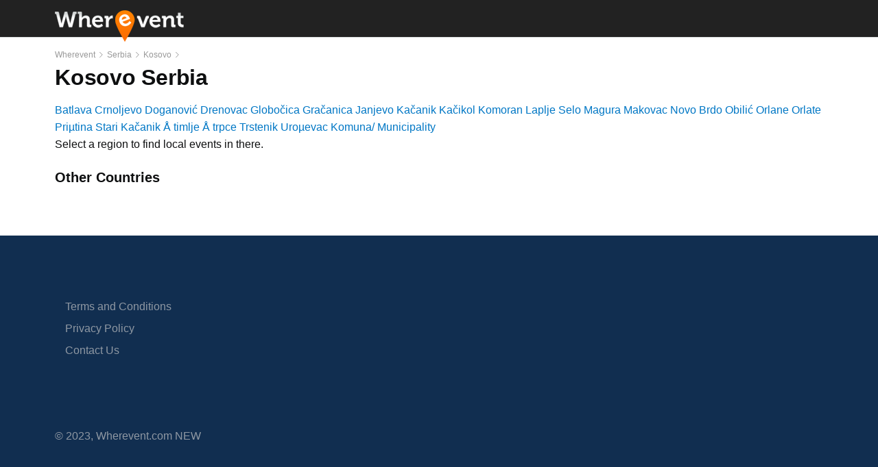

--- FILE ---
content_type: text/html; charset=UTF-8
request_url: https://www.wherevent.com/search/Serbia/Kosovo
body_size: 14827
content:
<!DOCTYPE html>
<html lang="en">

<head>

                    
    <meta charset="utf-8">
    <meta http-equiv="X-UA-Compatible" content="IE=edge">
    <meta name="viewport" content="width=device-width, initial-scale=1, shrink-to-fit=no">

    <title>Events in Kosovo Cities | Wherevent</title>
            <meta name="description" content="Browse local events in Kosovo cities | Wherevent">
        <meta property="og:description" content="Browse local events in Kosovo cities | Wherevent"/>
        <meta property="twitter:description" content="Browse local events in Kosovo cities | Wherevent"/>
    
        <link rel="canonical" href="https://www.wherevent.com/search/Serbia/Kosovo">
    <meta property="og:title" content="Events in Kosovo Cities | Wherevent"/>
    <meta property="og:type" content="WebSite"/>
    <meta property="og:url" content="https://www.wherevent.com/search/Serbia/Kosovo"/>
    <meta property="og:image" content="/img/pininthemap-image.png"/>
    <meta property="og:image:alt" content="Pininthemap"/>
    <meta property="og:image:width" content="1200"/>
    <meta property="og:image:height" content="630"/>
    <meta property="twitter:title" content="Events in Kosovo Cities | Wherevent"/>
    <meta property="twitter:card" content="summary_large_image"/>
    <meta property="twitter:image:src" content="/img/pininthemap-image.png"/>
    <meta name="format-detection" content="telephone=no">
    <link rel="shortcut icon" href="/img/favicon.ico">
    <meta name="robots" content="index, follow">

    <script src="/js/state.js"></script>

    <link rel="stylesheet" href="https://cdn.jsdelivr.net/npm/bootstrap@4.6.0/dist/css/bootstrap.min.css"
          integrity="sha384-B0vP5xmATw1+K9KRQjQERJvTumQW0nPEzvF6L/Z6nronJ3oUOFUFpCjEUQouq2+l" crossorigin="anonymous">

    <style>/*! Bassplate | MIT License | http://github.com/basscss/bassplate */

        /*! normalize.css v5.0.0 | MIT License | github.com/necolas/normalize.css */
        html {
            font-family: sans-serif;
            line-height: 1.15;
            -ms-text-size-adjust: 100%;
            -webkit-text-size-adjust: 100%
        }

        article, aside, footer, header, nav, section {
            display: block
        }

        figcaption, figure, main {
            display: block
        }

        figure {
            margin: 1em 40px
        }

        hr {
            box-sizing: content-box;
            height: 0;
            overflow: visible
        }

        pre {
            font-family: monospace, monospace;
            font-size: 1em
        }

        a {
            color: #0077c5;
            text-decoration: none;
            background-color: transparent;
            -webkit-text-decoration-skip: objects;
        }

        a:active, a:hover {
            text-decoration: underline;
        }

        abbr[title] {
            border-bottom: none;
            text-decoration: underline;
            text-decoration: underline dotted
        }

        b, strong {
            font-weight: inherit;
            font-weight: bolder
        }

        code, kbd, samp {
            font-family: monospace, monospace;
            font-size: 1em
        }

        dfn {
            font-style: italic
        }

        mark {
            background-color: #ff0;
            color: #000
        }

        .bigger {
            font-size: 18px;
        }

        .medium {
            font-size: 15px;
        }

        small {
            font-size: 14px;
        }

        .small {
            font-size: 14px;
        }

        xsmall {
            font-size: 12px;
        }

        .xsmall {
            font-size: 12px;
        }

        sub, sup {
            font-size: 75%;
            line-height: 0;
            position: relative;
            vertical-align: baseline
        }

        sub {
            bottom: -.25em
        }

        sup {
            top: -.5em
        }

        audio, video {
            display: inline-block
        }

        audio:not([controls]) {
            display: none;
            height: 0
        }

        .icon-label {
            vertical-align: top;
            font-weight: 600;
            float: left;
            width: 100%;
        }

        img {
            border-style: none
        }

        svg:not(:root) {
            overflow: hidden
        }

        button, input, optgroup, select, textarea {
            font-size: 100%;
            line-height: 1.15;
            margin: 0
        }

        button, input {
            overflow: visible
        }

        button, select {
            text-transform: none
        }

        .smallbutton {
            font-size: 14px;
            padding: .28rem .58rem;
            cursor: pointer;
            background-color: #ffc602;
            border: 1px solid transparent;
            box-shadow: 0 3px 1px -2px rgba(0, 0, 0, 0.2), 0 2px 2px 0 rgba(0, 0, 0, 0.14), 0 1px 5px 0 rgba(0, 0, 0, 0.12);
            border-radius: 4px;
        }

        .smallbutton:hover {
            background-color: #f2b54a;
        }

        .content-top {
            background: #fff;
            box-shadow: 0 2px 2px 0 rgba(0, 0, 50, .04);
            padding-top: 1rem;
            padding-bottom: 1rem;
            margin-bottom: .5rem;
        }

        .btn {
            position: relative;
            display: inline-block;
            box-sizing: border-box;
            border: none;
            border-radius: 4px;
            padding: 0 14px;
            min-width: 64px;
            height: 36px;
            vertical-align: middle;
            text-align: center;
            text-overflow: ellipsis;
            color: #fff;
            background-color: #07c;
            font-size: 17px;
            line-height: 36px;
            overflow: hidden;
            outline: none;
            cursor: pointer;
            transition: box-shadow 0.2s;
            letter-spacing: 0.5px;
        }

        .btn:hover, .btn:focus {
            background-color: #005999;
        }

        .btn-link {
            color: #0077c5;
            border-width: 0px;
        }

        .btn-link:hover, .btn-link:focus {
            text-decoration: underline;
            cursor: pointer;
            color: #0077c5;
        }

        .special-link {
            color: #0e0f10;
        }

        .special-link:hover, .special-link:focus {
            text-decoration: none;
            color: #333;
        }

        .btn-light {
            background-color: #fff;
            color: #2977c9;
            border: 1px solid #d1d1d1;
            height: 50px;
            border-radius: 24px;
        }

        .btn-light:hover, .btn-light:focus {
            background-color: #e5e5e5;
            border: 1px solid #e5e5e5;
        }

        .btn-white {
            background-color: #fff;
            border: 0px solid #9ba9c1;
            color: #333;
        }

        .btn-white:hover, .btn-white:focus {
            background-color: rgba(0, 0, 0, 0.04);
        }
		
		.btn-gray {	
            background-color: #f2f2f2;	
            border: 1px solid #d5d5d5;	
            color: #333;	
            font-size: 14px;	
        }	
		
        .btn-gray:hover, .btn-gray:focus {	
            background-color: #d5d5d5;	
            border: 1px solid #d5d5d5;	
        }	
		
        .btn-blue {	
            background-color: #0077c5;	
            color: #fff;	
            font-size: 14px;	
        }	
		
        .btn-blue:hover, .btn-blue:focus {	
            background-color: #0056b3;	
            color: #fff;	
        }		

        .btn-search {
            background-color: #ffc602;
            color: #333;
        }

        .btn-update {
            border: none;
            cursor: pointer;
            color: #0077c5;
            text-decoration: none;
            background-color: transparent;
            font-size: 15px;
        }

        .btn-update-icon {
            margin-bottom: -3px;
            margin-right: 2px;
        }

        .btn-search:hover, .btn-search:focus {
            background-color: #f2b54a;
        }

        .btn-report {
            font-size: 14px;
            padding: .2rem .4rem;
            cursor: pointer;
            border: 0px solid transparent;
            color: #888;
            background-color: #f2f2f2;
        }

        .btn-report:hover, .btn-report:focus {
            color: #212529;
            background-color: #e5e5e5;
            border-color: #dae0e5;
        }

        @media (prefers-reduced-motion: reduce) {
            .btn {
                transition: none;
            }
        }

        .btn:hover {
            color: #212529;
            text-decoration: none;
        }

        .btn:focus, .btn.focus {
            outline: 0;
            box-shadow: 0 0 0 0.2rem rgba(0, 123, 255, 0.25);
        }

        .btn-primary {
            color: #fff;
            background-color: #2977c9;
            height: 50px;
            border-radius: 24px;
        }

        .btn-primary:hover {
            color: #fff;
            background-color: #006097;
        }

		.btn-copy-input {
            border-radius: 0px 4px 4px 0px;
			padding: 0 24px;
            min-width: 250px;
        }

        .btn-primary:focus, .btn-primary.focus {
            box-shadow: 0 0 0 0.2rem rgba(38, 143, 255, 0.5);
        }

        [type=reset], [type=submit], button, html [type=button] {
            -webkit-appearance: button
        }

        [type=button]::-moz-focus-inner, [type=reset]::-moz-focus-inner, [type=submit]::-moz-focus-inner, button::-moz-focus-inner {
            border-style: none;
            padding: 0
        }

        [type=button]:-moz-focusring, [type=reset]:-moz-focusring, [type=submit]:-moz-focusring, button:-moz-focusring {
            outline: 1px dotted ButtonText
        }

        fieldset {
            border: 1px solid silver;
            margin: 0 2px;
            padding: .35em .625em .75em
        }

        legend {
            box-sizing: border-box;
            color: inherit;
            display: table;
            max-width: 100%;
            padding: 0;
            white-space: normal
        }

        progress {
            display: inline-block;
            vertical-align: baseline
        }

        textarea {
            overflow: auto
        }

        [type=checkbox], [type=radio] {
            box-sizing: border-box;
            padding: 0
        }

        [type=number]::-webkit-inner-spin-button, [type=number]::-webkit-outer-spin-button {
            height: auto
        }

        [type=search] {
            -webkit-appearance: textfield;
            outline-offset: -2px
        }

        [type=search]::-webkit-search-cancel-button, [type=search]::-webkit-search-decoration {
            -webkit-appearance: none
        }

        ::-webkit-file-upload-button {
            -webkit-appearance: button;
            font: inherit
        }

        details, menu {
            display: block
        }

        summary {
            display: list-item
        }

        canvas {
            display: inline-block
        }

        [hidden], template {
            display: none
        }

        p {
            margin: 0 0 0 0;
        }

        .font-family-inherit {
            font-family: inherit
        }

        .font-size-inherit {
            font-size: inherit
        }

        .text-decoration-none {
            text-decoration: none
        }

        .bold {
            font-weight: 700;
            font-weight: 600
        }

        .regular {
            font-weight: 400;
        }
		
		.font-500 {	
            font-weight: 500;	
        }

        .italic {
            font-style: italic;
        }

        .caps {
            text-transform: uppercase;
            letter-spacing: 0
        }

        .left-align {
            text-align: left
        }

        .center {
            text-align: center
        }

        .right-align {
            text-align: right
        }

        .justify {
            text-align: justify
        }

        .nowrap {
            white-space: nowrap
        }

        .break-word {
            word-wrap: break-word
        }

        .line-height-1 {
            line-height: 1
        }

        .line-height-2 {
            line-height: 1.4
        }

        .line-height-3 {
            line-height: 1.6
        }

        .line-height-4 {
            line-height: 2
        }

        .list-style-none {
            list-style: none
        }

        .underline {
            text-decoration: underline
        }

        .truncate {
            max-width: 100%;
            overflow: hidden;
            text-overflow: ellipsis;
            white-space: nowrap
        }

        .list-reset {
            list-style: none;
            padding-left: 0
        }

        .inline {
            display: inline
        }

        .block {
            display: block
        }

        .inline-block {
            display: inline-block
        }

        table {
            border-collapse: collapse;
            max-width: 100%;
        }

        table th::before {
            content: attr(data-label);
            font-weight: bold;
        }

        table td::before {
            content: attr(data-label);
        }

        .table {
            width: 100%;
            margin-top: 1rem;
            font-size: .9rem;
        }

        .table-fixed {
            table-layout: fixed;
        }

        .table-cell {
            display: table-cell
        }

        .table thead th {
            vertical-align: bottom;
            border-bottom: 2px solid #dee2e6;
            border-top: 1px solid #dee2e6;
        }

        .table td {
            padding: .5rem;
            vertical-align: top;
            border-top: 1px solid #dee2e6;
            border-bottom: 1px solid #dee2e6;
        }

        .table th {
            padding: .5rem;
            vertical-align: top;
            border-bottom: 1px solid #dee2e6;
        }

        th {
            text-align: inherit;
        }

        .card {
            position: relative;
            display: -webkit-box;
            display: -ms-flexbox;
            display: flex;
            -webkit-box-orient: vertical;
            -webkit-box-direction: normal;
            -ms-flex-direction: column;
            flex-direction: column;
            min-width: 0;
            word-wrap: break-word;
            background-color: #fff;
            background-clip: border-box;
            border: 0px solid rgba(0, 0, 0, .125);
            border-radius: 0rem;
            margin-bottom: .5rem;
        }

        .card-header {
            margin-bottom: 0;
            background-color: #fff;
            border-bottom: 1px solid rgba(0, 0, 0, .125);
            padding: 1rem 1.5rem;
        }

        .card-header:first-child {
            border-radius: 0;
        }

        .card-body {
            -webkit-box-flex: 1;
            -ms-flex: 1 1 auto;
            flex: 1 1 auto;
            padding: 1rem 1rem;
        }

        .card-text {
            padding: 0.3rem 0rem;
        }

        .badge {
            display: inline-block;
            padding: .3em .4em;
            font-size: 90%;
            font-weight: 500;
            line-height: 1;
            text-align: center;
            white-space: nowrap;
            vertical-align: baseline;
            border-radius: .25rem;
        }

        .badge-success {
            background: #00b67a;
            position: relative;
            color: #fff;
        }

        .badge-danger {
            background: #ff3722;
            position: relative;
            color: #fff;
        }

        .badge-success-count {
            background: #00b67a;
            position: relative;
            top: -17px;
            left: -10px;
            color: #fff;
            border-radius: 1rem;
            font-size: 75%;
            padding: .2em .5em .3em .4em;
        }

        .badge-danger-count {
            background: #ff3722;
            position: relative;
            top: -17px;
            left: -10px;
            color: #fff;
            border-radius: 1rem;
            font-size: 75%;
            padding: .2em .5em .3em .4em;
        }

        .form-control {
            display: block;
            width: 100%;
            padding: .375rem .75rem;
            font-size: 1rem;
            line-height: 1.5;
            color: #495057;
            background-color: #fff;
            background-clip: padding-box;
            border-radius: .25rem;
            transition: border-color .15s ease-in-out, box-shadow .15s ease-in-out;
            border: 1px solid #e1e1e1;
        }

        select.form-control:not([size]):not([multiple]) {
            height: calc(2.25rem + 2px);
        }

        .comments-form {
            border: 1px solid #ced4da;
            font-size: 0.9rem;
        }

        .comment {
            border-left: 4px solid #0077c5;
            margin: .5rem 0rem 1rem 0rem;
            background-color: #f2f2f2;
            border-radius: 4px;
            padding: 1.25rem 0rem 1.25rem 1.25rem;
            display: block;
        }

        .breadcrumb {
            margin: 0px;
            display: flex;
            list-style: none;
            background-color: #fff;
            padding: 0rem 1rem .25rem 0rem;
        }

        .breadsep {
            font-size: 0.7rem;
        }

        .overflow-hidden {
            overflow: hidden
        }

        .overflow-scroll {
            overflow: scroll
        }

        .overflow-auto {
            overflow: auto
        }

        .clearfix:after, .clearfix:before {
            content: " ";
            display: table
        }

        .clearfix:after {
            clear: both
        }

        .left {
            float: left
        }

        .right {
            float: right
        }

        .fit {
            max-width: 100%
        }

        .max-width-1 {
            max-width: 40rem
        }

        .max-width-2 {
            max-width: 52rem
        }

        .max-width-3 {
            max-width: 72rem
        }

        .max-width-4 {
            max-width: 88rem
        }

        .border-box {
            box-sizing: border-box
        }

        .align-baseline {
            vertical-align: baseline
        }

        .align-top {
            vertical-align: top
        }

        .align-middle {
            vertical-align: middle
        }

        .align-bottom {
            vertical-align: bottom
        }

        .m0 {
            margin: 0
        }

        .mt0 {
            margin-top: 0
        }

        .mt025 {
            margin-top: .25rem;
        }

        .mt05 {
            margin-top: .5rem
        }

        .mt075 {
            margin-top: .75rem;
        }

        .mt-075 {
            margin-top: -.75rem;
        }

        .mr0 {
            margin-right: 0
        }

        .mb0 {
            margin-bottom: 0
        }

        .mb025 {
            margin-bottom: 0.25rem
        }

        .mb05 {
            margin-bottom: .5rem
        }

        .ml0, .mx0 {
            margin-left: 0
        }

        .mx0 {
            margin-right: 0
        }

        .my0 {
            margin-top: 0;
            margin-bottom: 0
        }

        .m1 {
            margin: 1rem
        }

        .mt1 {
            margin-top: 1rem
        }

        .mr1 {
            margin-right: 1rem
        }

        .mb1 {
            margin-bottom: 1rem
        }

        .ml1, .mx1 {
            margin-left: 1rem
        }

        .mx1 {
            margin-right: 1rem
        }

        .my1 {
            margin-top: 1rem;
            margin-bottom: 1rem
        }

        .m2 {
            margin: 1.5rem
        }

        .mt2 {
            margin-top: 1.5rem
        }

        .mr2 {
            margin-right: 1.5rem
        }

        .mb2 {
            margin-bottom: 1.5rem
        }

        .ml2, .mx2 {
            margin-left: 1.5rem
        }

        .mx2 {
            margin-right: 1.5rem
        }

        .my2 {
            margin-top: 1.5rem;
            margin-bottom: 1.5rem
        }

        .m3 {
            margin: 3rem
        }

        .mt3 {
            margin-top: 3rem
        }

        .mr3 {
            margin-right: 3rem
        }

        .mb3 {
            margin-bottom: 3rem
        }

        .ml3, .mx3 {
            margin-left: 3rem
        }

        .mx3 {
            margin-right: 3rem
        }

        .my3 {
            margin-top: 3rem;
            margin-bottom: 3rem
        }

        .m4 {
            margin: 4rem
        }

        .mt4 {
            margin-top: 4rem
        }

        .mr4 {
            margin-right: 4rem
        }

        .mb4 {
            margin-bottom: 4rem
        }

        .ml4, .mx4 {
            margin-left: 4rem
        }

        .mx4 {
            margin-right: 4rem
        }

        .my4 {
            margin-top: 4rem;
            margin-bottom: 4rem
        }

        .mxn1 {
            margin-left: calc(1rem * -1);
            margin-right: calc(1rem * -1)
        }

        .mxn2 {
            margin-left: calc(1.5rem * -1);
            margin-right: calc(1.5rem * -1)
        }

        .mxn3 {
            margin-left: calc(3rem * -1);
            margin-right: calc(3rem * -1)
        }

        .mxn4 {
            margin-left: calc(4rem * -1);
            margin-right: calc(4rem * -1)
        }

        .m-auto {
            margin: auto
        }

        .mt-auto {
            margin-top: auto
        }

        .mr-auto {
            margin-right: auto
        }

        .mb-auto {
            margin-bottom: auto
        }

        .ml-auto, .mx-auto {
            margin-left: auto
        }

        .mx-auto {
            margin-right: auto
        }

        .my-auto {
            margin-top: auto;
            margin-bottom: auto
        }

        .p0 {
            padding: 0
        }

        .pt0 {
            padding-top: 0
        }

        .pt05 {
            padding-top: 0.5rem
        }

        .pb05 {
            padding-bottom: 0.5rem
        }

        .pr0 {
            padding-right: 0
        }

        .pr10 {
            padding-right: 10px;
        }

        .pb0 {
            padding-bottom: 0
        }

        .pl0, .px0 {
            padding-left: 0
        }

        .px0 {
            padding-right: 0
        }

        .py0 {
            padding-top: 0;
            padding-bottom: 0
        }

        .p1 {
            padding: 1rem
        }

        .pt1 {
            padding-top: 1rem
        }

        .pr1 {
            padding-right: 1rem
        }

        .pb1 {
            padding-bottom: 1rem
        }

        .pl1 {
            padding-left: 1rem
        }

        .py1 {
            padding-top: 1rem;
            padding-bottom: 1rem
        }

        .px1 {
            padding-left: 1rem;
            padding-right: 1rem
        }

        .p2 {
            padding: 1.5rem
        }

        .pt2 {
            padding-top: 1.5rem
        }

        .pr2 {
            padding-right: 1.5rem
        }

        .pb2 {
            padding-bottom: 1.5rem
        }

        .pl2 {
            padding-left: 1.5rem
        }

        .py2 {
            padding-top: 1.5rem;
            padding-bottom: 1.5rem
        }

        .px2 {
            padding-left: 1.5rem;
            padding-right: 1.5rem
        }

        .p3 {
            padding: 3rem
        }

        .pt3 {
            padding-top: 3rem
        }

        .pr3 {
            padding-right: 3rem
        }

        .pb3 {
            padding-bottom: 3rem
        }

        .pl3 {
            padding-left: 3rem
        }

        .py3 {
            padding-top: 3rem;
            padding-bottom: 3rem
        }

        .px3 {
            padding-left: 3rem;
            padding-right: 3rem
        }

        .p4 {
            padding: 4rem
        }

        .pt4 {
            padding-top: 4rem
        }

        .pr4 {
            padding-right: 4rem
        }

        .pb4 {
            padding-bottom: 4rem
        }

        .pl4 {
            padding-left: 4rem
        }

        .py4 {
            padding-top: 4rem;
            padding-bottom: 4rem
        }

        .px4 {
            padding-left: 4rem;
            padding-right: 4rem
        }

        .col {
            float: left
        }

        .col, .col-right {
            box-sizing: border-box
        }

        .col-right {
            float: right
        }

        .col-1 {
            width: 8.33333%
        }

        .col-2 {
            width: 16.66667%
        }

        .col-3 {
            width: 25%
        }

        .col-4 {
            width: 33.33333%
        }

        .col-5 {
            width: 41.66667%
        }

        .col-6 {
            width: 50%
        }

        .col-7 {
            width: 58.33333%
        }

        .col-8 {
            width: 66.66667%
        }

        .col-9 {
            width: 75%
        }

        .col-10 {
            width: 83.33333%
        }

        .col-11 {
            width: 91.66667%
        }

        .col-12 {
            width: 100%
        }

        @media (min-width: 40.06rem) {
            .sm-col {
                float: left;
                box-sizing: border-box
            }

            .sm-col-right {
                float: right;
                box-sizing: border-box
            }

            .sm-col-1 {
                width: 8.33333%
            }

            .sm-col-2 {
                width: 16.66667%
            }

            .sm-col-3 {
                width: 25%
            }

            .sm-col-4 {
                width: 33.33333%
            }

            .sm-col-5 {
                width: 41.66667%
            }

            .sm-col-6 {
                width: 50%
            }

            .sm-col-7 {
                width: 58.33333%
            }

            .sm-col-8 {
                width: 66.66667%
            }

            .sm-col-9 {
                width: 75%
            }

            .sm-col-10 {
                width: 83.33333%
            }

            .sm-col-11 {
                width: 91.66667%
            }

            .sm-col-12 {
                width: 100%
            }
        }

        @media (min-width: 52.06rem) {
            .md-col {
                float: left;
                box-sizing: border-box
            }

            .md-col-right {
                float: right;
                box-sizing: border-box
            }

            .md-col-1 {
                width: 8.33333%
            }

            .md-col-2 {
                width: 16.66667%
            }

            .md-col-3 {
                width: 25%
            }

            .md-col-4 {
                width: 33.33333%
            }

            .md-col-5 {
                width: 41.66667%
            }

            .md-col-6 {
                width: 50%
            }

            .md-col-7 {
                width: 58.33333%
            }

            .md-col-8 {
                width: 66.66667%
            }

            .md-col-9 {
                width: 75%
            }

            .md-col-10 {
                width: 83.33333%
            }

            .md-col-11 {
                width: 91.66667%
            }

            .md-col-12 {
                width: 100%
            }

            .md-center {
                text-align: center
            }

        }

        @media (min-width: 72.06rem) {

            .icon-label {
                width: 120px;
            }

            .icon-info {
                padding-left: 0px;
            }

            .lg-col {
                float: left;
                box-sizing: border-box
            }

            .lg-col-right {
                float: right;
                box-sizing: border-box
            }

            .lg-col-1 {
                width: 8.33333%
            }

            .lg-col-2 {
                width: 16.66667%
            }

            .lg-col-3 {
                width: 25%
            }

            .lg-col-4 {
                width: 33.33333%
            }

            .lg-col-5 {
                width: 41.66667%
            }

            .lg-col-6 {
                width: 50%
            }

            .lg-col-7 {
                width: 58.33333%
            }

            .lg-col-8 {
                width: 66.66667%
            }

            .lg-col-9 {
                width: 75%
            }

            .lg-col-10 {
                width: 83.33333%
            }

            .lg-col-11 {
                width: 91.66667%
            }

            .lg-col-12 {
                width: 100%
            }

            .content {
                padding-left: 1rem;
            }

            .card {
                margin-bottom: 1rem;
            }

            .content-top {
                background: #fff;
                box-shadow: 0 2px 2px 0 rgba(0, 0, 50, .04);
                padding-top: 1.5rem;
                padding-bottom: 1.5rem;
                margin-bottom: 1rem;
            }

            .lg-px1 {
                padding-left: 1rem;
                padding-right: 1rem;
            }

        }

        .flex {
            display: -ms-flexbox;
            display: flex;
        }

        @media (min-width: 40.06rem) {
            .sm-flex {
                display: -ms-flexbox;
                display: flex;
            }
        }

        @media (min-width: 52.06rem) {
            .md-flex {
                display: -ms-flexbox;
                display: flex;
            }
        }

        @media (min-width: 72.06rem) {
            .lg-flex {
                display: -ms-flexbox;
                display: flex;
            }
        }

        .flex-column {
            -ms-flex-direction: column;
            flex-direction: column
        }

        .flex-wrap {
            -ms-flex-wrap: wrap;
            flex-wrap: wrap
        }

        .items-start {
            -ms-flex-align: start;
            align-items: flex-start
        }

        .items-end {
            -ms-flex-align: end;
            align-items: flex-end
        }

        .items-center {
            -ms-flex-align: center;
            align-items: center
        }

        .items-baseline {
            -ms-flex-align: baseline;
            align-items: baseline
        }

        .items-stretch {
            -ms-flex-align: stretch;
            align-items: stretch
        }

        .self-start {
            -ms-flex-item-align: start;
            align-self: flex-start
        }

        .self-end {
            -ms-flex-item-align: end;
            align-self: flex-end
        }

        .self-center {
            -ms-flex-item-align: center;
            -ms-grid-row-align: center;
            align-self: center
        }

        .self-baseline {
            -ms-flex-item-align: baseline;
            align-self: baseline
        }

        .self-stretch {
            -ms-flex-item-align: stretch;
            -ms-grid-row-align: stretch;
            align-self: stretch
        }

        .justify-start {
            -ms-flex-pack: start;
            justify-content: flex-start
        }

        .justify-end {
            -ms-flex-pack: end;
            justify-content: flex-end
        }

        .justify-center {
            -ms-flex-pack: center;
            justify-content: center
        }

        .justify-between {
            -ms-flex-pack: justify;
            justify-content: space-between
        }

        .justify-around {
            -ms-flex-pack: distribute;
            justify-content: space-around
        }

        .justify-evenly {
            -ms-flex-pack: space-evenly;
            justify-content: space-evenly
        }

        .content-start {
            -ms-flex-line-pack: start;
            align-content: flex-start
        }

        .content-end {
            -ms-flex-line-pack: end;
            align-content: flex-end
        }

        .content-center {
            -ms-flex-line-pack: center;
            align-content: center
        }

        .content-between {
            -ms-flex-line-pack: justify;
            align-content: space-between
        }

        .content-around {
            -ms-flex-line-pack: distribute;
            align-content: space-around
        }

        .content-stretch {
            -ms-flex-line-pack: stretch;
            align-content: stretch
        }

        .flex-auto {
            -ms-flex: 1 1 auto;
            flex: 1 1 auto;
            min-width: 0;
            min-height: 0
        }

        .flex-none {
            -ms-flex: none;
            flex: none
        }

        .order-0 {
            -ms-flex-order: 0;
            order: 0
        }

        .order-1 {
            -ms-flex-order: 1;
            order: 1
        }

        .order-2 {
            -ms-flex-order: 2;
            order: 2
        }

        .order-3 {
            -ms-flex-order: 3;
            order: 3
        }

        .order-last {
            -ms-flex-order: 99999;
            order: 99999
        }

        .relative {
            position: relative
        }

        .absolute {
            position: absolute
        }

        .fixed {
            position: fixed
        }

        .top-0 {
            top: 0
        }

        .right-0 {
            right: 0
        }

        .bottom-0 {
            bottom: 0
        }

        .left-0 {
            left: 0
        }

        .z1 {
            z-index: 1
        }

        .z2 {
            z-index: 2
        }

        .z3 {
            z-index: 3
        }

        .z4 {
            z-index: 4
        }

        .border {
            border-style: solid;
            border-width: 1px
        }

        .border-top {
            border-top-style: solid;
            border-top-width: 1px
        }

        .border-right {
            border-right-style: solid;
            border-right-width: 1px
        }

        .border-bottom {
            border-bottom-style: solid;
            border-bottom-width: 1px
        }

        .border-left {
            border-left-style: solid;
            border-left-width: 1px
        }

        .border-none {
            border: 0
        }

        .rounded {
            border-radius: 4px
        }

        .circle {
            border-radius: 50%
        }

        .rounded-top {
            border-radius: 4px 4px 0 0
        }

        .rounded-right {
            border-radius: 0 4px 4px 0
        }

        .rounded-bottom {
            border-radius: 0 0 4px 4px
        }

        .rounded-left {
            border-radius: 4px 0 0 4px
        }

        .not-rounded {
            border-radius: 0
        }

        .hide {
            position: absolute;
            height: 1px;
            width: 1px;
            overflow: hidden;
            clip: rect(1px, 1px, 1px, 1px)
        }

        @media (max-width: 40rem) {
            .xs-hide {
                display: none
            }
        }

        @media (min-width: 40.06rem) and (max-width: 52rem) {
            .sm-hide {
                display: none
            }
        }

        @media (min-width: 52.06rem) and (max-width: 72rem) {
            .md-hide {
                display: none
            }
        }

        @media (min-width: 72.06rem) {
            .lg-hide {
                display: none
            }
        }

        .display-none {
            display: none
        }

        * {
            box-sizing: border-box
        }

        body {
            margin: 0;
            background: #fff;
            color: #0e0f10;
            font-family: 'Helvetica',Arial,sans-serif;
            font-size: 16px;
            line-height: 1.9rem;
            min-width: 100%;
            overflow-x: hidden;
            font-smooth: always;
            -webkit-font-smoothing: antialiased
        }

        main {
            max-width: 100%;
            margin: 0 auto
        }

        .ampstart-accent {
            color: #003f93
        }

        #content:target {
            margin-top: calc(0px - 3.5rem);
            padding-top: 3.5rem
        }

        .ampstart-title-lg {
            font-size: 2rem;
            line-height: 3.5rem;
            letter-spacing: .06rem
        }

        .ampstart-title-md {
            font-size: 1.5rem;
            line-height: 2.5rem;
            letter-spacing: .06rem
        }

        .ampstart-title-sm {
            font-size: 1.25rem;
            line-height: 2;
            letter-spacing: .06rem
        }

        .ampstart-subtitle, body {
            line-height: 1.6;
            letter-spacing: normal
        }

        .ampstart-subtitle {
            color: #003f93;
            font-size: 1rem
        }

        .ampstart-byline, .ampstart-caption, .ampstart-hint, .ampstart-label {
            font-size: .875rem;
            color: #4f4f4f;
            line-height: 1.4;
            letter-spacing: .06rem
        }

        .ampstart-label {
            text-transform: uppercase
        }

        .ampstart-footer, .ampstart-small-text {
            font-size: .75rem;
            line-height: 1;
            letter-spacing: .06rem
        }

        .ampstart-card {
            box-shadow: 0 1px 1px 0 rgba(0, 0, 0, .14), 0 1px 1px -1px rgba(0, 0, 0, .14), 0 1px 5px 0 rgba(0, 0, 0, .12)
        }

        .h0 {
            font-size: 1.9rem;
            line-height: 2.6rem
        }

        .h1, h1 {
            font-size: 2rem;
            line-height: 2.4rem;
            padding: 0 0 1rem 0;
            letter-spacing: -.25px;
        }

        h1 .small, h1 small {
            display: block;
            font-size: 16px;
            line-height: 1.6em;
        }

        .h2, h2 {
            font-size: 20px;
            line-height: 1.6rem;
            padding: 0 0 .5rem 0;
        }

        .h3, h3 {
            font-size: 16px;
            line-height: 1.8rem;
            padding: 0;
        }

        .h4, h4 {
            font-size: 1rem;
            line-height: 1.5rem
        }

        .h5, h5 {
            font-size: .875rem;
            line-height: 1.4
        }

        .h6, h6 {
            font-size: .75rem;
            line-height: 1
        }

        h1, h2, h3, h4, h5, h6 {
            margin: 0;
            font-weight: 700;
        }

        .h1, .h2, .h3, .h4, .h5, .h6 {
            margin: 0;
            font-weight: 700;
        }

        .ampstart-btn {
            font-family: inherit;
            font-weight: inherit;
            font-size: 1rem;
            line-height: 1.4;
            padding: .7em .8em;
            text-decoration: none;
            white-space: nowrap;
            word-wrap: normal;
            vertical-align: middle;
            cursor: pointer;
            background-color: #323a43;
            color: #fff;
            border: 1px solid #fff
        }

        .ampstart-btn:visited {
            color: #fff
        }

        .ampstart-btn-secondary {
            background-color: #fff;
            color: #000;
            border: 1px solid #000
        }

        .ampstart-btn-secondary:visited {
            color: #000
        }

        .ampstart-btn:active .ampstart-btn:focus {
            opacity: .8
        }

        .ampstart-btn[disabled], .ampstart-btn[disabled]:active, .ampstart-btn[disabled]:focus, .ampstart-btn[disabled]:hover {
            opacity: .5;
            outline: 0;
            cursor: default
        }

        .ampstart-dropcap:first-letter {
            color: #000;
            font-size: 2rem;
            font-weight: 600;
            float: left;
            overflow: hidden;
            line-height: 2rem;
            margin-left: 0;
            margin-right: .5rem
        }

        .ampstart-initialcap {
            padding-top: 1.5rem;
            margin-top: 3rem
        }

        .ampstart-initialcap:first-letter {
            color: #000;
            font-size: 2rem;
            font-weight: 600;
            margin-left: -2px
        }

        .ampstart-pullquote {
            border: none;
            border-left: 4px solid #323a43;
            font-size: 1.25rem;
            padding-left: 3rem
        }

        @media (min-width: 40.06rem) {
            .sm-p0 {
                padding: 0
            }

            .sm-pt0 {
                padding-top: 0
            }

            .sm-pr0 {
                padding-right: 0
            }

            .sm-pb0 {
                padding-bottom: 0
            }

            .sm-pl0, .sm-px0 {
                padding-left: 0
            }

            .sm-px0 {
                padding-right: 0
            }

            .sm-py0 {
                padding-top: 0;
                padding-bottom: 0
            }

            .sm-p1 {
                padding: 1rem
            }

            .sm-pt1 {
                padding-top: 1rem
            }

            .sm-pr1 {
                padding-right: 1rem
            }

            .sm-pb1 {
                padding-bottom: 1rem
            }

            .sm-pl1, .sm-px1 {
                padding-left: 1rem
            }

            .sm-px1 {
                padding-left: 1rem;
                padding-right: 1rem
            }

            .sm-py1 {
                padding-top: 1rem;
                padding-bottom: 1rem
            }

            .sm-p2 {
                padding: 1.5rem
            }

            .sm-pt2 {
                padding-top: 1.5rem
            }

            .sm-pr2 {
                padding-right: 1.5rem
            }

            .sm-pb2 {
                padding-bottom: 1.5rem
            }

            .sm-pl2, .sm-px2 {
                padding-left: 1.5rem
            }

            .sm-px2 {
                padding-right: 1.5rem
            }

            .sm-py2 {
                padding-top: 1.5rem;
                padding-bottom: 1.5rem
            }

            .sm-p3 {
                padding: 3rem
            }

            .sm-pt3 {
                padding-top: 3rem
            }

            .sm-pr3 {
                padding-right: 3rem
            }

            .sm-pb3 {
                padding-bottom: 3rem
            }

            .sm-pl3, .sm-px3 {
                padding-left: 3rem
            }

            .sm-px3 {
                padding-right: 3rem
            }

            .sm-py3 {
                padding-top: 3rem;
                padding-bottom: 3rem
            }

            .sm-p4 {
                padding: 4rem
            }

            .sm-pt4 {
                padding-top: 4rem
            }

            .sm-pr4 {
                padding-right: 4rem
            }

            .sm-pb4 {
                padding-bottom: 4rem
            }

            .sm-pl4, .sm-px4 {
                padding-left: 4rem
            }

            .sm-px4 {
                padding-right: 4rem
            }

            .sm-py4 {
                padding-top: 4rem;
                padding-bottom: 4rem
            }
        }

        @media (min-width: 52.06rem) {
            .md-p0 {
                padding: 0
            }

            .md-pt0 {
                padding-top: 0
            }

            .md-pr0 {
                padding-right: 0
            }

            .md-pb0 {
                padding-bottom: 0
            }

            .md-pl0, .md-px0 {
                padding-left: 0
            }

            .md-pl125 {
                padding-left: 1.25rem
            }

            .md-px0 {
                padding-right: 0
            }

            .md-py0 {
                padding-top: 0;
                padding-bottom: 0
            }

            .md-p1 {
                padding: 0.75rem
            }

            .md-pt1 {
                padding-top: 0.75rem
            }

            .md-pr1 {
                padding-right: 0.75rem
            }

            .md-pb1 {
                padding-bottom: 0.75rem
            }

            .md-pl1, .md-px1 {
                padding-left: 0.75rem
            }

            .md-px1 {
                padding-right: 0.75rem
            }

            .md-py1 {
                padding-top: 0.75rem;
                padding-bottom: 0.75rem
            }

            .md-p2 {
                padding: 1.75rem
            }

            .md-pt2 {
                padding-top: 1.5rem
            }

            .md-pr2 {
                padding-right: 1.75rem
            }

            .md-pb2 {
                padding-bottom: 1.75rem
            }

            .md-pl2, .md-px2 {
                padding-left: 1.75rem
            }

            .md-px2 {
                padding-right: 1.75rem
            }

            .md-py2 {
                padding-top: 1.25rem;
                padding-bottom: 1.25rem
            }

            .md-p3 {
                padding: 3rem
            }

            .md-pt3 {
                padding-top: 3rem
            }

            .md-pr3 {
                padding-right: 3rem
            }

            .md-pb3 {
                padding-bottom: 3rem
            }

            .md-pl3, .md-px3 {
                padding-left: 3rem
            }

            .md-px3 {
                padding-right: 3rem
            }

            .md-py3 {
                padding-top: 3rem;
                padding-bottom: 3rem
            }

            .md-p4 {
                padding: 4rem
            }

            .md-pt4 {
                padding-top: 4rem
            }

            .md-pr4 {
                padding-right: 4rem
            }

            .md-pb4 {
                padding-bottom: 4rem
            }

            .md-pl4, .md-px4 {
                padding-left: 4rem
            }

            .md-px4 {
                padding-right: 4rem
            }

            .md-py4 {
                padding-top: 4rem;
                padding-bottom: 4rem
            }
        }

        @media (min-width: 72.06rem) {
            .lg-p0 {
                padding: 0
            }

            .lg-pt0 {
                padding-top: 0
            }

            .lg-pr0 {
                padding-right: 0
            }

            .lg-pb0 {
                padding-bottom: 0
            }

            .lg-pl0, .lg-px0 {
                padding-left: 0
            }

            .lg-px0 {
                padding-right: 0
            }

            .lg-py0 {
                padding-top: 0;
                padding-bottom: 0
            }

            .lg-p1 {
                padding: 1rem
            }

            .lg-pt1 {
                padding-top: 1rem
            }

            .lg-pr1 {
                padding-right: 1rem
            }

            .lg-pb1 {
                padding-bottom: 1rem
            }

            .lg-pl1, .lg-px1 {
                padding-left: 1rem
            }

            .lg-px1 {
                padding-right: 1rem
            }

            .lg-py1 {
                padding-top: 1rem;
                padding-bottom: 1rem
            }

            .lg-p2 {
                padding: 1.5rem
            }

            .lg-pt2 {
                padding-top: 1.5rem
            }

            .lg-pr2 {
                padding-right: 1.5rem
            }

            .lg-pb2 {
                padding-bottom: 1.5rem
            }

            .lg-pl2, .lg-px2 {
                padding-left: 1.5rem
            }

            .lg-px2 {
                padding-right: 1.5rem
            }

            .lg-py2 {
                padding-top: 1.5rem;
                padding-bottom: 1.5rem
            }

            .lg-p3 {
                padding: 3rem
            }

            .lg-pt3 {
                padding-top: 3rem
            }

            .lg-pr3 {
                padding-right: 3rem
            }

            .lg-pb3 {
                padding-bottom: 3rem
            }

            .lg-pl3, .lg-px3 {
                padding-left: 3rem
            }

            .lg-px3 {
                padding-right: 3rem
            }

            .lg-py3 {
                padding-top: 3rem;
                padding-bottom: 3rem
            }

            .lg-p4 {
                padding: 4rem
            }

            .lg-pt4 {
                padding-top: 4rem
            }

            .lg-pr4 {
                padding-right: 4rem
            }

            .lg-pb4 {
                padding-bottom: 4rem
            }

            .lg-pl4, .lg-px4 {
                padding-left: 4rem
            }

            .lg-px4 {
                padding-right: 4rem
            }

            .lg-py4 {
                padding-top: 4rem;
                padding-bottom: 4rem
            }
        }

        .travel-flip {
            transition: transform .1s;
            transform: rotate(0)
        }

        .travel-flip-flipped {
            transform: rotate(180deg)
        }

        @keyframes a {
            0% {
                opacity: 0;
                transform: translateY(2rem)
            }

            to {
                opacity: 1;
                transform: none
            }
        }

        @keyframes b {
            0% {
                opacity: 0
            }

            to {
                opacity: 1
            }
        }

        .travel-object-cover, .travel-object-cover > img {
            -o-object-fit: cover;
            object-fit: cover
        }

        amp-img.rounded img {
            border-radius: 4px
        }

        amp-img.circle img {
            border-radius: 50%
        }

        .travel-no-focus:focus {
            outline: none
        }

        .travel-type-active, .travel-type-active:visited {
            color: #fd68ae
        }

        .travel-type-artistic, .travel-type-artistic:visited {
            color: #32dada
        }

        .travel-type-drinks, .travel-type-drinks:visited {
            color: #4e93f8
        }

        .travel-type-fashion, .travel-type-fashion:visited {
            color: #f1c363
        }

        .travel-type-food, .travel-type-food:visited {
            color: #aa5efd
        }

        .travel-type-music, .travel-type-music:visited {
            color: #ec8936
        }

        .travel-type-nature, .travel-type-nature:visited {
            color: #14b52a
        }

        .travel-type-nightlife, .travel-type-nightlife:visited {
            color: #e83a3a
        }

        .travel-type-tours, .travel-type-tours:visited {
            color: #0ece9e
        }

        .travel-type-water, .travel-type-water:visited {
            color: #3abee8
        }

        .travel-overflow-container {
            display: inline-block;
            min-width: 100vw;
            padding-left: calc((100vw - 72rem) / 2);
            padding-right: calc((100vw - 72rem) / 2)
        }

        .travel-link, .travel-link:visited {
            color: #0288d1;
            text-decoration: none;
            font-family: inherit;
            transition: color .15s ease-in
        }

        .travel-link:hover {
            color: #b99aef
        }

        .travel-link:focus {
            outline: none;
        }

        .travel-link.gray, .travel-link.gray:visited {
            color: #8f98a3
        }

        .travel-link.gray:hover {
            color: #b4b4b4
        }

        .travel-pill {
            border-radius: 1em;
            padding: 2px 8px;
            color: #fff;
            background-color: #fb52a2
        }

        .travel-shadow-hover {
            transition: box-shadow .25s, transform .25s
        }

        .travel-shadow-hover:not([disabled]):focus, .travel-shadow-hover:not([disabled]):hover {
            transform: scale(1.02) translateY(-2%);
            box-shadow: 0 .4rem 2rem rgba(50, 58, 67, .4)
        }

        .h1.line-height-2, .h2.line-height-2, .h3.line-height-2, .h4.line-height-2, .h5.line-height-2, .h6.line-height-2, h1.line-height-2, h2.line-height-2, h3.line-height-2, h4.line-height-2, h5.line-height-2, h6.line-height-2 {
            line-height: 1.4
        }

        .ampstart-btn {
            transition: box-shadow .25s, transform .25s;
            line-height: 1.125rem;
            padding: .5rem 1rem;
            border-color: transparent
        }

        .ampstart-btn[disabled] {
            opacity: .5;
            cursor: default
        }

        .ampstart-btn:not([disabled]):hover {
            transform: scale(1.02) translateY(-2%);
            box-shadow: 0 .4rem 2rem rgba(50, 58, 67, .4)
        }

        .ampstart-btn:not([disabled]):focus {
            outline: none;
            box-shadow: none
        }

        .ampstart-btn.bold {
            font-weight: 600
        }

        .travel-date-input {
            line-height: 1.125rem;
            padding: .5rem 1rem;
            padding-left: calc(.5rem * 2.5 + 1.2em)
        }

        .travel-date-input .travel-icon {
            position: absolute;
            left: 0;
            top: 0;
            box-sizing: content-box;
            padding: .5rem 1rem
        }

        .travel-date-input.input-dark .travel-date-input-label, .travel-date-input.input-dark .travel-icon {
            color: hsla(0, 0%, 100%, .75)
        }

        .travel-date-input input {
            opacity: 0;
            border: none;
            background: none;
            font: inherit;
            line-height: 1.125rem;
            height: 1.125rem;
            margin-bottom: calc(1.125rem * -1);
            width: 8rem;
            color: inherit
        }

        .travel-date-input-touched input, .travel-date-input input:focus {
            opacity: 1
        }

        .travel-date-input input:focus {
            outline: none
        }

        .travel-date-input-touched input ~ .travel-date-input-label, .travel-date-input input:focus ~ .travel-date-input-label {
            opacity: 0
        }

        .travel-date-input-touched input[disabled], .travel-date-input input[disabled] ~ .travel-date-input-label, .travel-date-input input[disabled] ~ .travel-icon {
            opacity: .5
        }

        .travel-date-input input::-webkit-datetime-edit-fields-wrapper {
            padding: 0
        }

        .travel-date-input input::-webkit-clear-button, .travel-date-input input::-webkit-inner-spin-button {
            display: none
        }

        .travel-date-input input::-webkit-calendar-picker-indicator {
            opacity: 0;
            padding: 0;
            position: absolute;
            top: 0;
            left: 0;
            width: 100%;
            height: 100%;
            cursor: pointer
        }

        .travel-input-icon > .travel-input {
            padding-left: calc(.5rem * 2.5 + 1.2em)
        }

        .travel-input-icon > .travel-input + .travel-icon {
            position: absolute;
            left: 0;
            top: 0;
            box-sizing: content-box;
            padding: .5rem 1rem
        }

        .travel-input-icon > .travel-input-big {
            padding-left: calc(1.25rem * 1.5 + 1.2em)
        }

        .travel-input-icon > .travel-input-big + .travel-icon {
            padding: 1rem 1.25rem
        }

        .travel-input-icon > .travel-input-clear + .travel-icon, .travel-input-icon > .travel-input-dark + .travel-icon {
            color: hsla(0, 0%, 100%, .4)
        }

        .travel-input {
            padding: .5rem 1rem;
            line-height: 1.125rem;
            background-color: #fff;
            border: 1px solid #ced4da;
            color: inherit;
            -webkit-appearance: none;
            border-radius: 4px 0px 0px 4px;
            font-size: 14px;
            color: #495057;
        }

        .travel-input-clear {
            color: #fff;
            background: none;
            border-color: hsla(0, 0%, 100%, .4)
        }

        .travel-input-header {
            padding: .5rem .75rem;
            border-radius: 4px 0px 0px 4px;
        }

        .travel-input-big {
            height: 56px;
            width: 100%;
            border-radius: 4px;
            border: 1px solid rgba(0, 0, 0, 0.6);
        }

        .travel-input-dark {
            background: rgba(0, 0, 0, .2)
        }

        .travel-input::-webkit-input-placeholder {
            color: #8f98a3
        }

        .travel-input-dark::-webkit-input-placeholder {
            color: currentColor;
            opacity: .75
        }

        .travel-input-clear::-webkit-input-placeholder {
            color: inherit;
            opacity: .4
        }

        .travel-border-gray {
            border-color: #e3e5e8
        }

        .travel-input-group > .travel-input {
            border-right-width: 0;
            font-family: Roboto, helvetica neue, sans-serif;
        }

        .travel-input-group > a, .travel-input-group > button {
            border-left-width: 0;
            cursor: pointer;
            background-color: #FFC000;
            border: 1px solid transparent;
            border-radius: 0px 4px 4px 0px;
            font-weight: 400;
        }

        .travel-input-group > a:hover, .travel-input-group > button:hover {
            background-color: #f2b54a;
        }

        .travel-input-group-sep {
            width: 0;
            height: 1.375rem;
            border-left-width: 1px;
            border-left-style: solid;
            margin: 0 -.5px;
            pointer-events: none
        }

        .travel-input-group > .travel-input:focus, .travel-input-group > .travel-link:focus {
            outline: none;
        }

        .travel-activities-activity {
            transition: transform .3s ease-in-out;
            text-decoration: none;
            perspective: 800px;
            margin: 0 1.2rem
        }

        .travel-activities-activity .circle {
            background-color: #fff;
            margin-bottom: 2px
        }

        .travel-activities-activity:focus, .travel-activities-activity:hover {
            transform: scale(1.1)
        }

        .travel-activities-activity .circle {
            transition: transform .3s ease-in-out, background .15s step-start .15s
        }

        .travel-activities-activity .travel-activities-activity-icon {
            transition: color .15s step-start .15s, transform .15s step-start .15s
        }

        .travel-activities-activity:focus .circle, .travel-activities-activity:hover .circle {
            background-color: currentColor;
            transform: rotateY(180deg)
        }

        .travel-activities-activity:focus .travel-activities-activity-icon, .travel-activities-activity:hover .travel-activities-activity-icon {
            color: #fff;
            transform: scaleX(-1)
        }

        .travel-activities-activity:active {
            transition: transform .1s;
            transform: scale(1)
        }

        .travel-activities-activity:focus {
            outline: none
        }

        .travel-activities-activity-icon {
            display: -ms-flexbox;
            display: flex;
            width: 70px;
            height: 70px;
            -ms-flex-align: center;
            align-items: center;
            -ms-flex-pack: center;
            justify-content: center;
            border-radius: 100%;
            font-size: 2rem
        }

        .travel-angle-1, .travel-angle-2, .travel-angle-3 {
            width: 400vw;
            transform-origin: 50% 0
        }

        .travel-angle-left {
            transform: translateX(0)
        }

        .travel-angle-right {
            transform: translateX(100%)
        }

        .travel-angle-1 {
            height: 800px;
            transform: translate(-50%, -3rem) rotate(20deg);
            background-color: #fafbfc
        }

        @media (min-width: 52.06rem) {
            .travel-angle-1 {
                transform: translate(-50%, -17rem) rotate(20deg)
            }
        }

        .travel-angle-2 {
            height: 1400px;
            transform: translate(-50%, 16rem) rotate(20deg);
            background-color: #fff
        }

        @media (min-width: 52.06rem) {
            .travel-angle-2 {
                transform: translate(-50%, 20rem) rotate(20deg)
            }
        }

        .travel-angle-3 {
            height: 500px;
            transform: translate(-50%, 1rem) rotate(-5deg);
            background-image: linear-gradient(90deg, rgba(207, 224, 231, .2) 20%, rgba(243, 246, 247, .4) 50%)
        }

        @media (min-width: 52.06rem) {
            .travel-angle-3 {
                transform: translate(-50%, 16rem) rotate(-5deg);
                animation: b .3s .6s ease-in-out both
            }
        }

        .travel-discover-panel {
            max-width: 440px;
            background-color: #fff
        }

        .travel-discover-heading {
            font-size: 2.5rem
        }

        .travel-icon {
            display: inline-block;
            vertical-align: -23%;
            height: 1.2em;
            width: 1.2em;
            background-position: 50% 50%;
            background-repeat: no-repeat;
            background-size: auto 1.2em
        }

        .travel-icon-logo {
            margin-top: 7px;
            margin-bottom: -7px;
        }

        .travel-icon-logo:hover {
            text-decoration: none;
        }

        .travel-img-icon-checkmark-purple {
            background-image: url(../../img/travel/icon/checkmark-purple.png)
        }

        .travel-img-icon-map-pin-outline-gray {
            background-image: url(../../img/travel/icon/map-pin-outline-gray.png)
        }

        .travel-img-icon-map-pin-transparent {
            background-image: url(../../img/travel/icon/map-pin-transparent.png)
        }

        .travel-img-icon-plane-landing-transparent {
            background-image: url(../../img/travel/icon/plane-landing-transparent.png)
        }

        .travel-img-icon-plane-taking-off-transparent {
            background-image: url(../../img/travel/icon/plane-taking-off-transparent.png)
        }

        .travel-img-icon-sad-face-gray {
            background-image: url(../../img/travel/icon/sad-face-gray.png)
        }

        .travel-img-icon-star-green {
            background-image: url(../../img/travel/icon/star-green.png)
        }

        .travel-img-icon-star-silver {
            background-image: url(../../img/travel/icon/star-silver.png)
        }

        .travel-like-heart-solid {
            background: url("data:image/svg+xml;utf8,<svg xmlns='http://www.w3.org/2000/svg' width='100' height='100' viewbox='0 0 100 100'><path fill='%23FB52A2' d='M50,88.8652765 C76.6666667,70.4615567 90,53.8959001 90,39.1683068 C90,17.0769168 63.1171875,3.83663909 50,27.6306647 C38.875,3.83663909 10,17.0769168 10,39.1683068 C10,53.8959001 23.3333333,70.4615567 50,88.8652765 Z'/></svg>") no-repeat 50% 50%;
            background-size: contain;
            -ms-flex: 1;
            flex: 1
        }

        .travel-like-heart-white {
            background: url("data:image/svg+xml;utf8,<svg xmlns='http://www.w3.org/2000/svg' width='100' height='100' viewbox='0 0 100 100'><path fill='white' d='M50,88.8652765 C76.6666667,70.4615567 90,53.8959001 90,39.1683068 C90,17.0769168 63.1171875,3.83663909 50,27.6306647 C38.875,3.83663909 10,17.0769168 10,39.1683068 C10,53.8959001 23.3333333,70.4615567 50,88.8652765 Z'/></svg>") no-repeat 50% 50%;
            background-size: contain;
            -ms-flex: 1;
            flex: 1
        }

        .travel-like-heart-outline {
            background: url("data:image/svg+xml;utf8,<svg xmlns='http://www.w3.org/2000/svg' width='100' height='100' viewbox='0 0 100 100'><path fill='none' stroke='white' stroke-width='5' d='M50,88.8652765 C76.6666667,70.4615567 90,53.8959001 90,39.1683068 C90,17.0769168 63.1171875,3.83663909 50,27.6306647 C38.875,3.83663909 10,17.0769168 10,39.1683068 C10,53.8959001 23.3333333,70.4615567 50,88.8652765 Z'/></svg>") no-repeat 50% 50%;
            background-size: contain;
            -ms-flex: 1;
            flex: 1
        }

        .travel-like input {
            clip: rect(0 0 0 0)
        }

        .travel-like-hearts {
            width: 2rem;
            height: 2rem;
            background: rgba(0, 0, 0, .15);
            cursor: pointer
        }

        .travel-like-hearts:before {
            content: "";
            display: block;
            position: absolute;
            top: 0;
            right: 0;
            bottom: 0;
            left: 0;
            border-radius: 50%;
            border: 1px solid hsla(0, 0%, 100%, .5);
            transform: scale(0)
        }

        .travel-like-heart-tiny {
            width: 40%;
            height: 40%;
            opacity: 0
        }

        .travel-like-heart-tiny:first-child {
            top: 10%;
            left: 55%;
            animation-delay: .15s
        }

        .travel-like-heart-tiny:nth-child(2) {
            top: -5%;
            left: 30%;
            animation-delay: .25s
        }

        .travel-like-heart-tiny:nth-child(3) {
            top: -25%;
            left: 65%;
            animation-delay: .32s
        }

        .travel-like-heart {
            top: 12%;
            right: 12%;
            bottom: 12%;
            left: 12%
        }

        .travel-like-heart.travel-like-heart-solid, .travel-like-heart.travel-like-heart-white {
            opacity: 0;
            transform: translateZ(0) scale(1)
        }

        .travel-like-heart.travel-like-heart-outline {
            transition: opacity .1s;
            transform: translateZ(0) scale(1)
        }

        .travel-like input:checked + .travel-like-hearts:before {
            animation: 1.2s e both
        }

        .travel-like input:checked + .travel-like-hearts > .travel-like-heart-tiny {
            animation-duration: .6s;
            animation-name: f
        }

        .travel-like input:checked + .travel-like-hearts > .travel-like-heart.travel-like-heart-outline {
            opacity: 0
        }

        .travel-like input:checked + .travel-like-hearts > .travel-like-heart.travel-like-heart-solid {
            animation: 1.2s c both cubic-bezier(.445, .05, .55, .95)
        }

        .travel-like input:checked + .travel-like-hearts > .travel-like-heart.travel-like-heart-white {
            animation: 1.2s d both
        }

        @keyframes c {
            0.00% {
                transform: translateZ(0) scale(0);
                opacity: 1
            }

            14.68% {
                transform: translateZ(0) scale(1.26)
            }

            31.75% {
                transform: translateZ(0) scale(.94)
            }

            48.81% {
                transform: translateZ(0) scale(1.01);
                opacity: 1
            }

            65.87% {
                transform: translateZ(0) scale(1)
            }

            80% {
                transform: translateZ(0) scale(1);
                opacity: 0
            }

            to {
                transform: translateZ(0) scale(1);
                opacity: 0
            }
        }

        @keyframes d {
            48% {
                opacity: 0
            }

            49% {
                opacity: 1
            }

            to {
                opacity: 1
            }
        }

        @keyframes e {
            0% {
                transform: translateZ(0) scale(0);
                opacity: 0
            }

            30% {
                opacity: 1
            }

            40% {
                transform: translateZ(0) scale(1.2)
            }

            50% {
                transform: translateZ(0) scale(1.2);
                opacity: 0
            }

            to {
                transform: translateZ(0) scale(1.2);
                opacity: 0
            }
        }

        @keyframes f {
            0% {
                transform: translate3d(-50%, 0, 0) scale(0);
                opacity: 1
            }

            to {
                transform: translate3d(-50%, -100%, 0) scale(1);
                opacity: 0
            }
        }

        :root .travel-popular .travel-results-result {
            animation: none
        }

        .travel-popular-tilt-left, .travel-popular-tilt-right {
            display: inline-block;
            position: relative;
            perspective: 1000px;
            perspective-origin: 50% calc(100% + 4rem)
        }

        .travel-popular-tilt-left .travel-results-result {
            transform-origin: 0 0;
            transform: rotateY(-15deg)
        }

        .travel-popular-tilt-right .travel-results-result {
            transform-origin: 100% 0;
            transform: rotateY(15deg)
        }

        .travel-popular-tilt-left:before, .travel-popular-tilt-right:before {
            content: "";
            display: block;
            position: absolute;
            top: 3rem;
            right: 3rem;
            bottom: 2rem;
            left: 3rem;
            box-shadow: 0 0 2.2rem 2.2rem rgba(50, 58, 67, .2)
        }

        .travel-popular-tilt-left:before {
            transform-origin: 2rem calc(100% + 2rem);
            transform: translateY(.28rem) rotate(2.5deg)
        }

        .travel-popular-tilt-right:before {
            transform-origin: calc(100% + 2rem) calc(100% + 2rem);
            transform: translateY(.28rem) rotate(-2.5deg)
        }

        .travel-results-result {
            animation: a .4s ease-in-out both;
            animation-delay: .11s
        }

        .travel-results-result-link {
            border-radius: 4px
        }

        .travel-results-result-link amp-img {
            background-color: #e3e5e8
        }

        .travel-results-result-text {
            color: #323a43
        }

        .travel-results-result-subtext {
            color: #8f98a3
        }

        .travel-results-result-stars {
            color: #e3e5e8
        }

        .travel-results-result-stars.green {
            color: #47b074
        }

        .travel-results-result-flags, .travel-results-result-like {
            pointer-events: none
        }

        .travel-results-result-flags > *, .travel-results-result-like > * {
            pointer-events: all
        }

        .travel-results-result-flags, .travel-results-result-like, .travel-results-result-link {
            transition: transform .2s
        }

        .travel-results-result-link:focus, .travel-results-result:hover .travel-results-result-link {
            outline: none
        }

        .travel-results-result-link:focus, .travel-results-result-link:focus ~ .travel-results-result-flags, .travel-results-result-link:focus ~ .travel-results-result-like, .travel-results-result:hover .travel-results-result-flags, .travel-results-result:hover .travel-results-result-like, .travel-results-result:hover .travel-results-result-link {
            transform: translateY(-.5rem)
        }

        @keyframes g {
            0% {
                opacity: 0;
                transform: translate3d(5vmax, 2vmax, 0) scale(1.1)
            }

            5% {
                opacity: 1
            }

            33% {
                opacity: 1
            }

            38% {
                opacity: 0;
                transform: translate3d(0, -2vmax, 0) scale(1)
            }
        }

        @keyframes h {
            0% {
                opacity: 0;
                transform: translate3d(-2vmax, 0, 0) scale(1)
            }

            5% {
                opacity: 1
            }

            33% {
                opacity: 1
            }

            38% {
                opacity: 0;
                transform: translate3d(2vmax, -2vmax, 0) scale(1.1)
            }
        }

        @keyframes i {
            0% {
                opacity: 0;
                transform: translate3d(0, 2vmax, 0) scale(1)
            }

            5% {
                opacity: 1
            }

            33% {
                opacity: 1
            }

            38% {
                opacity: 0;
                transform: translateY(-2vmax) scale(1.1)
            }
        }

        .travel-hero {
            height: 100vmax;
            background-color: #f2f2f2;
        }

        .travel-hero-bg {
            height: 70vmax;
        }

        .travel-hero-bg:after {
            content: "";
            position: absolute;
            left: 0;
            right: 0;
            height: 95vmax;
            top: calc(70vmax - 300px);
            background-image: linear-gradient(180deg, transparent, #323a43 300px)
        }

        .travel-hero-bg-img {
            top: -5vmax;
            right: -5vmax;
            bottom: -5vmax;
            left: -5vmax;
            opacity: 0;
            background: #e3e5e8
        }

        .travel-hero-bg-img img {
            -o-object-fit: cover;
            object-fit: cover
        }

        .travel-hero-bg-img:nth-child(3) img {
            -o-object-position: 80% 100%;
            object-position: 80% 100%
        }

        .travel-hero-content {
            padding-top: 86px;
            height: calc(100vmax - 70px)
        }

        .travel-hero-search-dates {
            color: #fff
        }

        .travel-hero-heading {
            color: #fff;
            font-size: 3.75rem;
            font-weight: 700;
            letter-spacing: normal;
            animation: a .4s .2s ease-in-out both
        }

        .travel-hero-subheading {
            color: #fff;
            font-size: 18px;
            letter-spacing: normal;
            animation: a .4s .25s ease-in-out both
        }

        .travel-hero-search .travel-input-icon {
            animation: a .4s .3s ease-in-out both
        }

        .travel-hero-search-dates {
            animation: a .4s .35s ease-in-out both
        }

        .travel-hero-search .ampstart-btn {
            font-size: 1.25rem;
            background-color: #8b58e3;
            animation: a .4s .4s ease-in-out both
        }

        .travel-hero-discover {
            color: #8f98a3;
            cursor: pointer;
            animation: a .4s .45s ease-in-out both
        }

        .travel-hero-discover svg {
            display: block;
            margin: 0 auto
        }

        .travel-angles {
            animation: a .4s .5s ease-in-out both
        }

        .travel-activities {
            animation: a .4s .6s ease-in-out both
        }

        @media (min-width: 52.06rem) {
            .travel-hero {
                z-index: 1;
                height: auto;
                background-color: #f2f2f2;
            }

            .travel-hero-bg, .travel-hero-content {
                position: relative;
                height: auto
            }

            .travel-hero-content {
                padding-top: 5rem;
                padding-bottom: 5rem
            }

            .travel-hero-heading {
                font-size: 4.6rem
            }

            .travel-hero-subheading {
                font-size: 1.5rem
            }

            .travel-hero-search {
                max-width: 600px
            }

            .travel-hero-search .travel-input-clear + .travel-icon {
                color: inherit
            }

            .travel-hero .ampstart-btn {
                display: inline-block;
                width: auto
            }

            .travel-hero-search-dates {
                -ms-flex-pack: start;
                justify-content: flex-start;
                color: #323a43
            }

            .travel-hero-search-dates .travel-date-input {
                -ms-flex: none;
                flex: none
            }
        }

        .travel-header {
            background-color: #222;
			border-bottom: 1px solid #dee1e1;
        }

        .travel-footer {
            background-color: #fff
        }

        .travel-footer amp-img {
            background-color: #e3e5e8
        }

        .travel-footer .link.gray:focus {
            border-bottom: .125rem solid hsla(0, 0%, 100%, .25)
        }

        .travel-footer-right-column .blue {
            color: #3682ec
        }

        .travel-footer-input-bg {
            top: 50%;
            bottom: -1px
        }

        .travel-footer-angle {
            width: 200vw;
            bottom: 100%;
            height: 800px;
            transform: translate(-25%, 50px) rotate(20deg);
            background-color: #dce6ea;
            opacity: .2
        }

        .travel-footer-angle-block {
            left: 50%;
            background: #fff
        }

        .travel-newsletter-signup {
            background-color: #fff
        }

        .travel-footer .bg-black {
            background-color: #112e50
        }

        .travel-footer .gray {
            color: #8f98a3
        }

        .gray {
            color: #999;
        }

        .comment-date {
            color: #888;
            font-size: 14px;
        }

        .travel-footer-wrapper {
            background-color: #fff
        }

        @media (min-width: 52.06rem) {
            .travel-newsletter-signup {
                background-color: transparent;
                position: absolute;
                top: 4rem;
                padding-left: 4rem;
                left: 50%
            }

            .travel-newsletter-signup .blue {
                font-size: 2rem;
                color: #323a43
            }

            .travel-footer-input-bg {
                position: absolute;
                top: 50%;
                bottom: -1px
            }

            .travel-footer .travel-input-group {
                box-shadow: none
            }

            .travel-footer .travel-input-group > button {
                border-color: #FFC000;
                border-top-style: solid;
                border-left-width: 0
            }

            .travel-footer .travel-input-group > .travel-input {
                border-color: #FFC000;
            }
        }

        .travel-featured-heading {
            letter-spacing: none
        }

        .travel-featured-grid, .travel-featured-tile {
            margin: 2px
        }

        .travel-featured-tile-heading {
            letter-spacing: .1em
        }

        .travel-featured-tile:focus, .travel-featured-tile:hover {
            z-index: 1
        }

        .travel-featured-tile amp-img {
            transition: transform .5s ease-out, box-shadow .5s ease-out
        }

        .travel-featured-tile img {
            transition: transform 2s ease-out;
            transform-origin: 50% 66%
        }

        .travel-featured-tile:focus amp-img, .travel-featured-tile:hover amp-img {
            box-shadow: 0 .6rem 2rem rgba(50, 58, 67, .4);
            transform: scale(1.05)
        }

        .travel-featured-tile:focus img, .travel-featured-tile:hover img {
            transform: scale(1.3)
        }

        .travel-featured-tile .travel-featured-overlay {
            color: #fff;
            transition: transform 2s ease-out
        }

        .travel-featured-tile:hover .travel-featured-overlay {
            transform: translateY(1rem)
        }

        .travel-featured-tile amp-img:after {
            content: "";
            display: block;
            position: absolute;
            top: 0;
            left: 0;
            width: 100%;
            padding-bottom: 75%;
            opacity: .9;
            background-image: linear-gradient(180deg, currentColor 0, transparent)
        }

        @media (min-width: 40.06rem) {
            .travel-featured-grid, .travel-featured-tile {
                margin: 4px
            }
        }

        @media (min-width: 52.06rem) {
            .travel-featured:after {
                content: "";
                position: absolute;
                width: 100%;
                z-index: -1;
                bottom: 0;
                left: 0;
                right: 0;
                height: 112px;
                margin-bottom: -8px;
                background-color: #8b58e3
            }

            .travel-featured-grid, .travel-featured-tile {
                margin: 6px
            }
        }

        @media (min-width: 72.06rem) {
            .travel-featured-grid, .travel-featured-tile {
                margin: 8px
            }
        }

        .travel-featured-color-blue, .travel-featured-color-blue:visited {
            color: #1b65d6
        }

        .travel-featured-color-cyan, .travel-featured-color-cyan:visited {
            color: #91b2c0
        }

        .travel-featured-color-orange, .travel-featured-color-orange:visited {
            color: #e2a367
        }

        .travel-featured-color-purple, .travel-featured-color-purple:visited {
            color: #281a5f
        }

        .travel-featured-color-cornflower, .travel-featured-color-cornflower:visited {
            color: #477bad
        }

        .travel-featured-color-teal, .travel-featured-color-teal:visited {
            color: #13a3c4
        }

        .travel-search {
            background-color: #112e50
        }

        .travel-search-heading {
            color: #fff
        }

        .travel-search .travel-link {
            background-color: #fff
        }

        .bar {
            box-sizing: border-box;
            max-width: 100%;
        }

        .progress {
            height: 35px;
            border-radius: 5px;
            background: #75b800;
            -webkit-animation-name: slide;
            -moz-animation-name: slide;
            -o-animation-name: slide;
            animation-name: slide;
            -webkit-animation-duration: 15s;
            -moz-animation-duration: 15s;
            -o-animation-duration: 15s;
            animation-duration: 15s;
            -webkit-animation-timing-function: linear;
            -moz-animation-timing-function: linear;
            -o-animation-timing-function: linear;
            animation-timing-function: linear;
        }

        @-webkit-keyframes slide {
            0% {
                width: 0%;
            }
            10% {
                width: 10%;
            }
            25% {
                width: 24%;
            }
            43% {
                width: 41%;
            }
            56%,
            66% {
                width: 52%;
            }
            71% {
                width: 60%;
            }
            75% {
                width: 76%;
            }
            94% {
                width: 86%;
            }
            100% {
                width: 100%;
            }
        }

        @-moz-keyframes slide {
            0% {
                width: 0%;
            }
            10% {
                width: 10%;
            }
            25% {
                width: 24%;
            }
            43% {
                width: 41%;
            }
            56%,
            66% {
                width: 52%;
            }
            71% {
                width: 60%;
            }
            75% {
                width: 76%;
            }
            94% {
                width: 86%;
            }
            100% {
                width: 100%;
            }
        }

        @-o-keyframes slide {
            0% {
                width: 0%;
            }
            10% {
                width: 10%;
            }
            25% {
                width: 24%;
            }
            43% {
                width: 41%;
            }
            56%,
            66% {
                width: 52%;
            }
            71% {
                width: 60%;
            }
            75% {
                width: 76%;
            }
            94% {
                width: 86%;
            }
            100% {
                width: 100%;
            }
        }

        @keyframes slide {
            0% {
                width: 0%;
            }
            10% {
                width: 10%;
            }
            25% {
                width: 24%;
            }
            43% {
                width: 41%;
            }
            56%,
            66% {
                width: 52%;
            }
            71% {
                width: 60%;
            }
            75% {
                width: 76%;
            }
            94% {
                width: 86%;
            }
            100% {
                width: 100%;
            }
        }

        .phone-card-view {
            border-radius: 4px;
            padding: .75rem .5rem .75rem .5rem;
            border-top: 1px solid #e4e4e4;
        }

        .phone-card-search {
            border-radius: 4px;
            padding: .75rem .5rem .75rem .5rem;
            border-top: 1px solid #e4e4e4;
        }

        .record {
            border-left: 4px solid #FFC000;
            margin: 1rem 0rem;
            background-color: #f2f2f2;
            border-radius: 4px;
			min-height: 110px;
        }

        .record-name {
            font-size: 18px;
            padding: 0 0 .2rem 0;
        }

        .record-address {
            font-size: 14px;
        }

        .view-form {
            padding: 1.25rem 1.25rem 1.25rem 1.25rem;
        }

        .view-form-input {
            -webkit-appearance: button;
            cursor: pointer;
            outline: none;
            color: transparent;
            top: 0;
            right: 0;
            left: 0;
            bottom: 0;
            position: absolute;
            z-index: 1;
            font-size: 0;
            border: 0;
            height: 100%;
            width: 100%;
            box-shadow: none;
            background: none;
        }


        .img-responsive {
            max-width: 100%;
        }


        ul.checked {
            list-style-type: none;
        }

        ul.checked li:before {
            content: '✔ ';
            color: #0077c5;
        }

        dl, ol, ul {
            margin-top: 0;
            margin-bottom: .5rem;
        }

        .form-range {
            height: .75rem;
            background-color: transparent;
        }

        .form-row {
            display: -ms-flexbox;
            display: flex;
            flex-wrap: wrap;
        }

        .width-auto {
            width: auto;
        }

        .modal-title {
            padding: 0;
        }

        .nav-link {
            color: #777;
        }

        .active {
            color: #333;
        }

        .nav-link-first {
            margin-left: -.9rem;
        }

        .subtitle {
            color: #0e0f10;
            margin-bottom: 1em;
        }

        .input-group-text {
            background-color: #f3f3f3;
            border: 1px solid #e1e1e1;
        }

        .form-control:disabled {
            background-color: #f3f3f3;
            border: 1px solid #e1e1e1;
        }

        .form-check-input {
            margin-top: .4rem;
        }

        .form-label {
            font-size: 15px;
        }

        .divider {
            margin: 6px 0;
            padding: 0 12px;
            display: -webkit-box;
            display: -ms-flexbox;
            display: flex;
            -webkit-box-align: center;
            -ms-flex-align: center;
            align-items: center;
        }

        .divider:before, .divider:after {
            background-color: #d1d1d1;
            content: '';
            height: 1px;
            width: 50%;
        }

        .divider-text {
            font-size: .9rem;
            line-height: 1.42857;
            font-weight: 400;
            color: #777;
            padding: 0 16px;
        }
		
		.breadsep {	
            stroke-width: 1.3;	
            stroke: currentColor;	
            display: inline-flex;	
            vertical-align: text-bottom;	
            margin: 0 3px 1px -1px;	
            transform: scale(.75);	
        }	
		
        .list-button {	
            background-color: #f2f2f2;	
            border-radius: 5px;	
            margin-bottom: 12px;	
        }	
		
        .list-button:link {	
            display: flex;	
            padding: 8px 12px;	
            text-decoration: none;	
        }	
		
        .list-button:hover {	
            background-color: #d3d3d3;	
        }	
		
        .unit {	
            position: absolute;	
            background-color: #f2f2f2;	
            padding: 2px 10px;	
            border: 1px solid rgba(0, 0, 0, .125);	
            line-height: 20px;	
            border-radius: 6px;	
            margin-top: -30px !important;	
            margin-left: 0px;	
            font-size: 14px;	
        }	

        .white-space-break {	   
            white-space: break-spaces;
        }

    </style>

			
	<!-- Global site tag (gtag.js) - Google Analytics -->	
	<script async src="https://www.googletagmanager.com/gtag/js?id=G-FFWGM7RNZZ"></script>	
	<script>	
	  window.dataLayer = window.dataLayer || [];	
	  function gtag(){dataLayer.push(arguments);}	
	  gtag('js', new Date());	
	  gtag('config', 'G-FFWGM7RNZZ');	
	</script>		
		

</head>

<body>
<section class="travel-header relative z2">
    <header class="max-width-3 mx-auto relative flex justify-between items-center">
        <div class="left-align">
            <div class="px1 pt05 flex justify-between items-center">
                <a href="/" class="travel-icon-logo mx-auto inline-block circle">
                    <img src="/img/wherevent-logo-white.png" width="188" height="46" alt="Wherevent">
                </a>
            </div>
        </div>
        <div class="right-align">
            <div class="px1">

            </div>
        </div>
    </header>
</section>

<section class="pb2 relative">
    <div class="max-width-3 mx-auto">
        <div class="card">
            <div class="card-body">
                <div class="clearfix">
                <div class="lg-col lg-col-12">
                    <ol class="breadcrumb xsmall gray">
                    <li>
                        <a class="gray" href="/">Wherevent</a>
                        <span class="breadsep"><svg focusable="false" width="12" height="12" viewBox="0 0 12 12"
                                                    xmlns="http://www.w3.org/2000/svg"><path fill="none"
                                                                                             stroke-linecap="round"
                                                                                             stroke-linejoin="round"
                                                                                             d="M4 11l5-5-5-5"></path></svg></span>
                    </li>
                    <li>
                        <a class="gray" href="/search/Serbia">Serbia</a>
                        <span class="breadsep"><svg focusable="false" width="12" height="12" viewBox="0 0 12 12"
                                                    xmlns="http://www.w3.org/2000/svg"><path fill="none"
                                                                                             stroke-linecap="round"
                                                                                             stroke-linejoin="round"
                                                                                             d="M4 11l5-5-5-5"></path></svg></span>
                    </li>
                    <li>
                        <a class="gray" href="/search/Serbia/Kosovo">Kosovo</a>
                        <span class="breadsep"><svg focusable="false" width="12" height="12" viewBox="0 0 12 12"
                                                    xmlns="http://www.w3.org/2000/svg"><path fill="none"
                                                                                             stroke-linecap="round"
                                                                                             stroke-linejoin="round"
                                                                                             d="M4 11l5-5-5-5"></path></svg></span>
                    </li>
                    </ol>        
                    <h1>Kosovo Serbia</h1>

                                            <tr>
                            <td><a href="/search/Serbia/Kosovo/Batlava">Batlava</a></td>
                        </tr>
                                            <tr>
                            <td><a href="/search/Serbia/Kosovo/Crnoljevo">Crnoljevo</a></td>
                        </tr>
                                            <tr>
                            <td><a href="/search/Serbia/Kosovo/Doganović">Doganović</a></td>
                        </tr>
                                            <tr>
                            <td><a href="/search/Serbia/Kosovo/Drenovac">Drenovac</a></td>
                        </tr>
                                            <tr>
                            <td><a href="/search/Serbia/Kosovo/Globočica">Globočica</a></td>
                        </tr>
                                            <tr>
                            <td><a href="/search/Serbia/Kosovo/Gračanica">Gračanica</a></td>
                        </tr>
                                            <tr>
                            <td><a href="/search/Serbia/Kosovo/Janjevo">Janjevo</a></td>
                        </tr>
                                            <tr>
                            <td><a href="/search/Serbia/Kosovo/Kačanik">Kačanik</a></td>
                        </tr>
                                            <tr>
                            <td><a href="/search/Serbia/Kosovo/Kačikol">Kačikol</a></td>
                        </tr>
                                            <tr>
                            <td><a href="/search/Serbia/Kosovo/Komoran">Komoran</a></td>
                        </tr>
                                            <tr>
                            <td><a href="/search/Serbia/Kosovo/Laplje+Selo">Laplje Selo</a></td>
                        </tr>
                                            <tr>
                            <td><a href="/search/Serbia/Kosovo/Magura">Magura</a></td>
                        </tr>
                                            <tr>
                            <td><a href="/search/Serbia/Kosovo/Makovac">Makovac</a></td>
                        </tr>
                                            <tr>
                            <td><a href="/search/Serbia/Kosovo/Novo+Brdo">Novo Brdo</a></td>
                        </tr>
                                            <tr>
                            <td><a href="/search/Serbia/Kosovo/Obilić">Obilić</a></td>
                        </tr>
                                            <tr>
                            <td><a href="/search/Serbia/Kosovo/Orlane">Orlane</a></td>
                        </tr>
                                            <tr>
                            <td><a href="/search/Serbia/Kosovo/Orlate">Orlate</a></td>
                        </tr>
                                            <tr>
                            <td><a href="/search/Serbia/Kosovo/Priµtina">Priµtina</a></td>
                        </tr>
                                            <tr>
                            <td><a href="/search/Serbia/Kosovo/Stari+Kačanik">Stari Kačanik</a></td>
                        </tr>
                                            <tr>
                            <td><a href="/search/Serbia/Kosovo/Å+timlje">Å timlje</a></td>
                        </tr>
                                            <tr>
                            <td><a href="/search/Serbia/Kosovo/Å+trpce">Å trpce</a></td>
                        </tr>
                                            <tr>
                            <td><a href="/search/Serbia/Kosovo/Trstenik">Trstenik</a></td>
                        </tr>
                                            <tr>
                            <td><a href="/search/Serbia/Kosovo/Uroµevac">Uroµevac</a></td>
                        </tr>
                                            <tr>
                            <td><a href="/search/Serbia/Kosovo/Komuna-+Municipality">Komuna/ Municipality</a></td>
                        </tr>
                    




                    <div class="clearfix">
                    <div class="lg-col lg-col-8">
                        <p>Select a region to find local events in there.</p>
                                
                        <h2 class="mt2 mb05">Other Countries</h2>
                        <p>
                                                    </p>
                    </div>
                    <div class="lg-col lg-col-4 lg-px1">

                    </div>
                </div>
            </div>
            </div>
        </div>
    </div>
</section>

<div class="travel-footer-wrapper">
    <footer class="travel-footer overflow-hidden">
    <div class="relative bg-black">
        <div class="max-width-3 pt4 mx-auto px1">
            <div class="mb2">
            </div>
            <div class="clearfix">
                <div class="md-col col-12 md-col-6">
                    <div class="line-height-4 mb3">
                        <a href="/terms" class="travel-link gray">Terms and Conditions</a><br>
                        <a href="/privacy" class="travel-link gray">Privacy Policy</a><br>
                        <a href="/contact" class="travel-link gray">Contact Us</a><br>
                    </div>
                </div>
                <div class="md-col col-12 md-col-6 line-height-4 gray">
                    <p></p>
                </div>
            </div>
            <div class="py3 gray">
                &copy; 2023, Wherevent.com NEW
            </div>
        </div>
    </div>
</footer>
    <!-- Bootstrap core JavaScript-->
    <script src="https://ajax.googleapis.com/ajax/libs/jquery/3.3.1/jquery.min.js"></script>
    <script src="https://cdnjs.cloudflare.com/ajax/libs/twitter-bootstrap/4.0.0/js/bootstrap.bundle.min.js"></script>
    <!-- Custom scripts for all pages-->
</div>
<script defer src="https://static.cloudflareinsights.com/beacon.min.js/vcd15cbe7772f49c399c6a5babf22c1241717689176015" integrity="sha512-ZpsOmlRQV6y907TI0dKBHq9Md29nnaEIPlkf84rnaERnq6zvWvPUqr2ft8M1aS28oN72PdrCzSjY4U6VaAw1EQ==" data-cf-beacon='{"version":"2024.11.0","token":"7ee7f87f7b82479ba4bdf7aa6122be8e","r":1,"server_timing":{"name":{"cfCacheStatus":true,"cfEdge":true,"cfExtPri":true,"cfL4":true,"cfOrigin":true,"cfSpeedBrain":true},"location_startswith":null}}' crossorigin="anonymous"></script>
</body>
</html>
